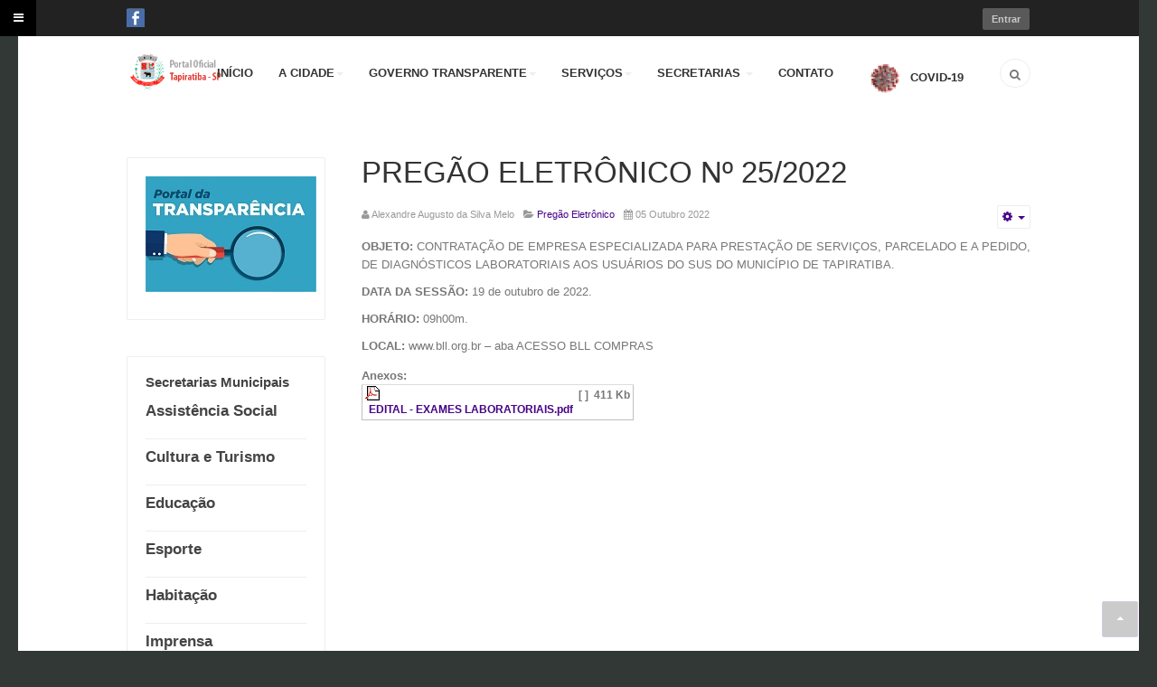

--- FILE ---
content_type: text/html; charset=utf-8
request_url: https://tapiratiba.sp.gov.br/site_antigo/pregao-eletronico/5917-pregao-eletronico-n-25-2022
body_size: 50753
content:

<!DOCTYPE html>
<html xmlns="http://www.w3.org/1999/xhtml" xml:lang="pt-br" lang="pt-br" dir="ltr" class="com_content view-article itemid-546 j25 mm-hover">

<head>
	  <base href="https://tapiratiba.sp.gov.br/site_antigo/pregao-eletronico/5917-pregao-eletronico-n-25-2022" />
  <meta http-equiv="content-type" content="text/html; charset=utf-8" />
  <meta name="keywords" content="licitações, site, prefeitura, portal" />
  <meta name="author" content="Alexandre Augusto da Silva Melo" />
  <meta name="description" content="Portal Oficial Tapiratiba - SP" />
  <meta name="generator" content="Joomla! - Open Source Content Management" />
  <title>PREGÃO ELETRÔNICO Nº 25/2022</title>
  <link href="/site_antigo/templates/ja_biz/favicon.ico" rel="shortcut icon" type="image/vnd.microsoft.icon" />
  <link href="https://tapiratiba.sp.gov.br/site_antigo/component/search/?Itemid=546&amp;catid=101&amp;id=5917&amp;format=opensearch" rel="search" title="Buscar Portal Oficial Tapiratiba - SP" type="application/opensearchdescription+xml" />
  <link rel="stylesheet" href="/site_antigo/t3-assets/css/css-3518b.css?t=358" type="text/css" />
  <link rel="stylesheet" href="/site_antigo/t3-assets/css/css-8fee7.css?t=358" type="text/css" />
  <link rel="stylesheet" href="/site_antigo/t3-assets/css/css-844b8.css?t=359" type="text/css" />
  <link rel="stylesheet" href="/site_antigo/t3-assets/css/css-95331.css?t=359" type="text/css" />
  <script src="/site_antigo/media/system/js/mootools-core.js" type="text/javascript"></script>
  <script src="/site_antigo/media/system/js/core.js" type="text/javascript"></script>
  <script src="/site_antigo/media/system/js/caption.js" type="text/javascript"></script>
  <script src="/site_antigo/media/system/js/mootools-more.js" type="text/javascript"></script>
  <script src="/site_antigo/plugins/content/attachments/attachments_refresh.js" type="text/javascript"></script>
  <script src="/site_antigo/plugins/system/t3/base-bs3/js/jquery-1.8.3.min.js" type="text/javascript"></script>
  <script src="/site_antigo/plugins/system/t3/base-bs3/js/jquery.noconflict.js" type="text/javascript"></script>
  <script src="/site_antigo/plugins/system/t3/base-bs3/bootstrap/js/bootstrap.js" type="text/javascript"></script>
  <script src="/site_antigo/plugins/system/t3/base-bs3/js/jquery.tap.min.js" type="text/javascript"></script>
  <script src="/site_antigo/plugins/system/t3/base-bs3/js/off-canvas.js" type="text/javascript"></script>
  <script src="/site_antigo/plugins/system/t3/base-bs3/js/script.js" type="text/javascript"></script>
  <script src="/site_antigo/plugins/system/t3/base-bs3/js/menu.js" type="text/javascript"></script>
  <script src="/site_antigo/templates/ja_biz/js/jquery.easing.1.3.min.js" type="text/javascript"></script>
  <script src="/site_antigo/templates/ja_biz/js/script.js" type="text/javascript"></script>
  <script src="/site_antigo/media/com_acymailing/js/acymailing_module.js?v=460" type="text/javascript"></script>
  <script src="/site_antigo/modules/mod_jalogin/assets/script.js" type="text/javascript"></script>
  <script src="https://www.google.com/recaptcha/api/js/recaptcha_ajax.js" type="text/javascript"></script>
  <script type="text/javascript">
window.addEvent('load', function() {
				new JCaption('img.caption');
			});jQuery(document).ready(function(){
	jQuery('.hasTooltip').tooltip({"html": true,"container": "body"});
});	var acymailing = Array();
				acymailing['NAMECAPTION'] = 'Digite o seu Nome';
				acymailing['NAME_MISSING'] = 'Informe seu nome.';
				acymailing['EMAILCAPTION'] = 'Digite o seu E-mail';
				acymailing['VALID_EMAIL'] = 'Informe um endereço de email válido.';
				acymailing['ACCEPT_TERMS'] = 'Verifique os Termos e Condições de Uso';
				acymailing['CAPTCHA_MISSING'] = 'Digite a chave de segurança que aparece na imagem';
				acymailing['NO_LIST_SELECTED'] = 'Escolha as listas nas quais você deseja se cadastrar.';
		window.addEvent('domready', function() {
			$$('.hasTip').each(function(el) {
				var title = el.get('title');
				if (title) {
					var parts = title.split('::', 2);
					el.store('tip:title', parts[0]);
					el.store('tip:text', parts[1]);
				}
			});
			var JTooltips = new Tips($$('.hasTip'), { maxTitleChars: 50, fixed: false});
		});window.addEvent('domready', function() {
			Recaptcha.create("6LdVye4SAAAAAJffUvoARZAMmoHRnfltYP9w_gAB", "dynamic_recaptcha_1", {theme: "clean",lang : 'pt',tabindex: 0});});
  </script>

	
<!-- META FOR IOS & HANDHELD -->
	<meta name="viewport" content="width=device-width, initial-scale=1.0, maximum-scale=1.0, user-scalable=no"/>
	<style type="text/stylesheet">
		@-webkit-viewport   { width: device-width; }
		@-moz-viewport      { width: device-width; }
		@-ms-viewport       { width: device-width; }
		@-o-viewport        { width: device-width; }
		@viewport           { width: device-width; }
	</style>
	<script type="text/javascript">
		//<![CDATA[
		if (navigator.userAgent.match(/IEMobile\/10\.0/)) {
			var msViewportStyle = document.createElement("style");
			msViewportStyle.appendChild(
				document.createTextNode("@-ms-viewport{width:auto!important}")
			);
			document.getElementsByTagName("head")[0].appendChild(msViewportStyle);
		}
		//]]>
	</script>
<meta name="HandheldFriendly" content="true"/>
<meta name="apple-mobile-web-app-capable" content="YES"/>
<!-- //META FOR IOS & HANDHELD -->




<!-- Le HTML5 shim and media query for IE8 support -->
<!--[if lt IE 9]>
<script src="//html5shim.googlecode.com/svn/trunk/html5.js"></script>
<script type="text/javascript" src="/site_antigo/plugins/system/t3/base-bs3/js/respond.min.js"></script>
<![endif]-->

<!-- You can add Google Analytics here or use T3 Injection feature -->
	</head>

<body>

<div class="t3-wrapper home"> <!-- Need this wrapper for off-canvas menu. Remove if you don't use of-canvas -->

	
<!-- HEADER -->
<div id="top-header" class=" t3-top-header">
	<!-- OFF-CANVAS -->
							
<button class="btn btn-primary off-canvas-toggle " type="button" data-pos="left" data-nav="#t3-off-canvas" data-effect="off-canvas-effect-4">
  <i class="fa fa-bars"></i>
</button>

<!-- OFF-CANVAS SIDEBAR -->
<div id="t3-off-canvas" class="t3-off-canvas ">

  <div class="t3-off-canvas-header">
    <h2 class="t3-off-canvas-header-title">Sidebar</h2>
    <button type="button" class="close" data-dismiss="modal" aria-hidden="true">&times;</button>
  </div>

  <div class="t3-off-canvas-body">
    <div class="t3-module module " id="Mod121"><div class="module-inner"><div class="module-ct"><ul class="nav  nav-pills nav-stacked ">
<li class="item-435"><a href="/site_antigo/inicio" >INÍCIO</a></li><li class="item-668 deeper dropdown parent">	<a class="dropdown-toggle" href="#"  data-toggle="dropdown">A CIDADE<b class="caret"></b></a><ul class="dropdown-menu"><li class="item-669"><a href="/site_antigo/a-cidade/historia" >História</a></li><li class="item-670"><a href="/site_antigo/a-cidade/dados-do-municipio" >Dados do Município</a></li><li class="item-719"><a href="/site_antigo/a-cidade/historias-de-ruas-e-pracas" >Ruas e Praças</a></li><li class="item-671"><a href="/site_antigo/a-cidade/simbolos-municipais" >Símbolos Municipais</a></li><li class="item-713"><a href="/site_antigo/a-cidade/empresas-do-municipio" >Empresas no Município</a></li></ul></li><li class="item-486 deeper dropdown parent">	<a class="dropdown-toggle" href="#"  data-toggle="dropdown">GOVERNO TRANSPARENTE<b class="caret"></b></a><ul class="dropdown-menu"><li class="item-584 divider dropdown-submenu parent"><span class="separator">Transparência Pública</span>
<ul class="dropdown-menu"><li class="item-736"><a href="/site_antigo/governo-transparente/transparencia-publica/prestacao-de-contas-covid-19" >PRESTAÇÃO DE CONTAS COVID-19</a></li><li class="item-487"><a href="/site_antigo/governo-transparente/transparencia-publica/e-sic-acesso-a-informacao" >e-SIC - Acesso à Informação</a></li><li class="item-488"><a href="/site_antigo/governo-transparente/transparencia-publica/contas-publicas" >Contas Públicas</a></li><li class="item-489">	<a href="https://tapiratiba.sp.gov.br/PortalTransparencia.html" target="_blank" >Portal da Transparência</a></li><li class="item-722">	<a href="http://tapiratibaprev.sp.gov.br/" title="http://tapiratibaprev.sp.gov.br/" >Instituto de Previdência de Tapiratiba</a></li><li class="item-694"><a href="/site_antigo/governo-transparente/transparencia-publica/contratos" >Contratos</a></li><li class="item-746"><a href="/site_antigo/governo-transparente/transparencia-publica/contratos-3" >Prorrogação de Contratos </a></li><li class="item-748"><a href="/site_antigo/governo-transparente/transparencia-publica/contratos-4" >Termo Aditivo de Contratos</a></li><li class="item-697">	<a href="http://bolsa-familia.com/pessoas/sao-paulo/tapiratiba" target="_blank" >Bolsa Família Tapiratiba</a></li><li class="item-702"><a href="/site_antigo/governo-transparente/transparencia-publica/balancetes-de-receitas" >Balancetes de Receitas</a></li><li class="item-707"><a href="/site_antigo/governo-transparente/transparencia-publica/balancete-de-despesas" >Balancetes de Despesas</a></li><li class="item-708"><a href="/site_antigo/governo-transparente/transparencia-publica/ppa" >PPA e LDO</a></li><li class="item-714"><a href="/site_antigo/governo-transparente/transparencia-publica/loa" >LOA</a></li><li class="item-709"><a href="/site_antigo/governo-transparente/transparencia-publica/audiencias-publicas" >Audiências Públicas</a></li><li class="item-710"><a href="/site_antigo/governo-transparente/transparencia-publica/subsidios-e-remuneracao-de-cargos" >Subsídios e Remuneração de Cargos</a></li><li class="item-711"><a href="/site_antigo/governo-transparente/transparencia-publica/balanco-anual" >Balanço Anual</a></li><li class="item-712"><a href="/site_antigo/governo-transparente/transparencia-publica/parecer-de-contas-anuais" >Parecer de Contas Anuais</a></li><li class="item-720"><a href="/site_antigo/governo-transparente/transparencia-publica/prestacao-de-contas-anuais" >Prestação de Contas Anuais</a></li><li class="item-728">	<a href="https://www.tapiratiba.sp.gov.br/governo-transparente/transparencia-publica/contas-publicas/111-transparencia-publica/governo-transparente/148-execucoes" >RREO e RGF</a></li><li class="item-732"><a href="/site_antigo/governo-transparente/transparencia-publica/frequencia-dos-profissionais-do-sus" >Frequência dos Profissionais do SUS</a></li><li class="item-745"><a href="/site_antigo/governo-transparente/transparencia-publica/vigilancia-sanitaria-publicacoes-visa" >Vigilância Sanitária - Publicações VISA </a></li><li class="item-749"><a href="/site_antigo/governo-transparente/transparencia-publica/gcm-notificacoes" >GCM - Notificações</a></li></ul></li><li class="item-585 divider dropdown-submenu parent"><span class="separator">Editais &amp; Licitações</span>
<ul class="dropdown-menu"><li class="item-495"><a href="/site_antigo/governo-transparente/editais-licitacoes/pregao-eletronico" >Pregão Eletrônico</a></li><li class="item-494"><a href="/site_antigo/governo-transparente/editais-licitacoes/concorrencia-publica" >Concorrência Pública</a></li><li class="item-493"><a href="/site_antigo/governo-transparente/editais-licitacoes/tomada-de-precos" >Tomada de Preços</a></li><li class="item-492"><a href="/site_antigo/governo-transparente/editais-licitacoes/leilao" >Leilão</a></li><li class="item-587"><a href="/site_antigo/governo-transparente/editais-licitacoes/pregao-presencial" >Licitações</a></li><li class="item-662"><a href="/site_antigo/governo-transparente/editais-licitacoes/concursos-publicos" >Concursos Públicos</a></li><li class="item-693"><a href="/site_antigo/governo-transparente/editais-licitacoes/processo-unificado-do-conselho-tutelar" >Processo Unificado do Conselho Tutelar</a></li><li class="item-698"><a href="/site_antigo/governo-transparente/editais-licitacoes/resultados" >Resultados</a></li><li class="item-718"><a href="/site_antigo/governo-transparente/editais-licitacoes/chamada-publica" >Chamada Pública</a></li><li class="item-733"><a href="/site_antigo/governo-transparente/editais-licitacoes/processo-seletivo-para-contratacao-de-estagiarios" >Processo Seletivo para Contratação de Estagiários</a></li><li class="item-734"><a href="/site_antigo/governo-transparente/editais-licitacoes/processo-seletivo" >PROCESSO SELETIVO</a></li><li class="item-735"><a href="/site_antigo/governo-transparente/editais-licitacoes/ata" >ATA</a></li><li class="item-755"><a href="/site_antigo/governo-transparente/editais-licitacoes/carta-convite" >Carta Convite</a></li><li class="item-758"><a href="/site_antigo/governo-transparente/editais-licitacoes/inexigibilidade-de-chamamentos-publicos" >Inexigibilidade de Chamamentos Públicos</a></li></ul></li><li class="item-683 divider dropdown-submenu parent"><span class="separator">Legislação</span>
<ul class="dropdown-menu"><li class="item-684"><a href="/site_antigo/governo-transparente/legislacao/leis" >Leis</a></li><li class="item-685"><a href="/site_antigo/governo-transparente/legislacao/portarias" >Portarias</a></li><li class="item-687"><a href="/site_antigo/governo-transparente/legislacao/decretos" >Decretos</a></li><li class="item-701"><a href="/site_antigo/governo-transparente/legislacao/estrutura-organizacional" >Estrutura Organizacional</a></li><li class="item-721"><a href="/site_antigo/governo-transparente/legislacao/lei-organica" >Lei Orgânica Municipal</a></li><li class="item-725"><a href="/site_antigo/governo-transparente/legislacao/codigo-tributario" >Código Tributário</a></li><li class="item-731"><a href="/site_antigo/governo-transparente/legislacao/termo-de-posse" >Termo de Posse</a></li></ul></li></ul></li><li class="item-558 deeper dropdown parent">	<a class="dropdown-toggle" href="#"  data-toggle="dropdown">SERVIÇOS<b class="caret"></b></a><ul class="dropdown-menu"><li class="item-739"><a href="/site_antigo/online/ouvidoria" >OUVIDORIA</a></li><li class="item-730">	<a href="https://tapiratiba.eddydata.com/servicos-online-war/principal" >SERVIÇOS ONLINE</a></li><li class="item-543">	<a href="https://www.sicmunicipal.com.br/#orgao=Prefeitura%2520Municipal%2520de%2520Tapiratiba%2520(SP)" target="_blank" >Acesso a Informação Pública</a></li><li class="item-729"><a href="/site_antigo/online/horario-de-atendimento-de-medicos-e-dentistas" >Horário de Atendimento de Médicos e Dentistas</a></li><li class="item-544">	<a href="http://tapiratiba.eddydata.com/enota/" target="_blank" >Nota Fiscal Eletrônica de Serviços</a></li></ul></li><li class="item-673 deeper dropdown parent"><a class="dropdown-toggle" href="/site_antigo/secretarias"  data-toggle="dropdown">SECRETARIAS<b class="caret"></b></a><ul class="dropdown-menu"><li class="item-675"><a href="/site_antigo/secretarias/assistencia-social" >Assistência Social</a></li><li class="item-676"><a href="/site_antigo/secretarias/cultura" >Cultura e Turismo</a></li><li class="item-677"><a href="/site_antigo/secretarias/educacao" >Educação</a></li><li class="item-678"><a href="/site_antigo/secretarias/esportes" >Esporte</a></li><li class="item-682"><a href="/site_antigo/secretarias/habitacao" >Habitação</a></li><li class="item-723"><a href="/site_antigo/secretarias/imprensa" >Imprensa</a></li><li class="item-679"><a href="/site_antigo/secretarias/obras-e-manutencao" >Obras e Manutenção</a></li><li class="item-680"><a href="/site_antigo/secretarias/planejamento-controle" >Planejamento &amp; Controle</a></li><li class="item-681"><a href="/site_antigo/secretarias/saude" >Saúde</a></li><li class="item-705"><a href="/site_antigo/secretarias/seguranca-publica" >Segurança Pública</a></li></ul></li><li class="item-672"><a href="/site_antigo/contato" >CONTATO</a></li><li class="item-737">	<a href="https://www.tapiratiba.sp.gov.br/governo-transparente/transparencia-publica/prestacao-de-contas-covid-19" ><img src="/site_antigo/images/teste covid.png" alt="COVID-19" /><span class="image-title">COVID-19</span></a></li></ul>
</div></div></div>
  </div>

</div>
<!-- //OFF-CANVAS SIDEBAR -->
				<!-- //OFF-CANVAS -->
  <div class="container">
	<div class="main-container">
		
		<div class="row">
		
			
			
			<div class="col-xs-6 col-sm-6 pull-left clearfix">
				
							
									<!-- HEAD SOCIAL -->
					<div class="head-social ">
						

<div class="custom"  >
	<p><a href="https://www.facebook.com/Prefeitura-Municipal-de-Tapiratiba-SP-317736932513576/" target="_blank"> <img src="/site_antigo/images/01-facebook.png" border="0" alt="" width="20px" /> </a></p></div>

					</div>
					<!-- //HEAD SOCIAL -->
								
			</div>
			
			<div class="col-xs-6 col-sm-6 pull-right">
									<!-- HEAD LOGIN -->
					<div class="head-login ">
						<ul class="ja-login">
	<li>
		<a class="login-switch" href="/site_antigo/component/users/?view=login" onclick="showBox('ja-user-login','mod_login_username',this, window.event || event);return false;" title="Entrar"><span>Entrar</span></a>

	<!--LOFIN FORM content-->
	<div id="ja-user-login">
		  <form action="/site_antigo/pregao-eletronico" method="post" name="form-login" id="login-form" >
			<div class="pretext">
							</div>
			<fieldset class="userdata">
				<p id="form-login-username">
					<label for="modlgn-username">Usuário</label>
					<input id="modlgn-username" type="text" name="username" class="inputbox"  size="18" />
				</p>
				<p id="form-login-password">
					<label for="modlgn-passwd">Senha</label>
					<input id="modlgn-passwd" type="password" name="password" class="inputbox" size="18"  />
				</p>
												<p id="form-login-remember">
					<label for="modlgn-remember">Lembrar</label>
					<input id="modlgn-remember" type="checkbox" name="remember" class="inputbox" value="yes"/>
				</p>
								<input type="submit" name="Submit" class="button btn" value="Login" />
				<input type="hidden" name="option" value="com_users" />
				<input type="hidden" name="task" value="user.login" />
				<input type="hidden" name="return" value="L3NpdGVfYW50aWdvL3ByZWdhby1lbGV0cm9uaWNvLzU5MTctcHJlZ2FvLWVsZXRyb25pY28tbi0yNS0yMDIy" />
				<input type="hidden" name="31e465db65c85bf6ea62164af51e5a69" value="1" />			</fieldset>
			<ul>
				<li>
					<a href="/site_antigo/component/users/?view=reset">
					Lembrar a Senha?</a>
				</li>
				<li>
					<a href="/site_antigo/component/users/?view=remind">
					Lembrar o Usuário ?</a>
				</li>
							</ul>
	        	    </form>
    </div>

	</li>
			<!--LOFIN FORM content-->
</ul>
					</div>
					<!-- //HEAD LOGIN -->
							</div>
		</div>
	</div>
  </div>
</div>
	
<!-- MAIN NAVIGATION -->
<header id="t3-mainnav" class="t3-mainnav navbar navbar-default">

	<div class="container">
		<div class="main-container">

		<!-- NAVBAR HEADER -->
		<div class="navbar-header">

			<!-- LOGO -->
			<div class="logo logo-image">
				<a href="/site_antigo" title="Portal Oficial Tapiratiba - SP">
													<img class="logo-img " src="/site_antigo/templates/ja_biz/images/logo.png" alt="Portal Oficial Tapiratiba - SP" />
																		<span>Portal Oficial Tapiratiba - SP</span>
					</a>
				<small class="site-slogan hidden-xs"></small>
			</div>
			<!-- //LOGO -->

			
	    

		</div>
		<!-- //NAVBAR HEADER -->
		
			    <!-- HEAD SEARCH -->
	    <div class="head-search ">     
	      <form class="form-search" action="/site_antigo/pregao-eletronico" method="post">
	<div class="search">
		<label for="mod-search-searchword">Buscar...</label><i class="fa fa-search"></i><input name="searchword" id="mod-search-searchword" maxlength="20"  class="form-control " type="text" size="20" />	<input type="hidden" name="task" value="search" />
	<input type="hidden" name="option" value="com_search" />
	<input type="hidden" name="Itemid" value="546" />
	</div>
</form>

	    </div>
	    <!-- //HEAD SEARCH -->
	    
		<!-- NAVBAR MAIN -->
		
		<nav class="t3-navbar navbar-collapse collapse ">
			<div  class="t3-megamenu animate zoom"  data-duration="400" data-responsive="true">
<ul class="nav navbar-nav level0">
<li  data-id="435" data-level="1">
<a class="" href="/site_antigo/inicio"   data-target="#">INÍCIO </a>

</li>
<li class="dropdown mega" data-id="668" data-level="1">
<a class=" dropdown-toggle" href="#"   data-target="#" data-toggle="dropdown">A CIDADE<b class="caret"></b></a>

<div class="nav-child dropdown-menu mega-dropdown-menu"  ><div class="mega-dropdown-inner">
<div class="row">
<div class="col-xs-12 mega-col-nav" data-width="12"><div class="mega-inner">
<ul class="mega-nav level1">
<li  data-id="669" data-level="2">
<a class="" href="/site_antigo/a-cidade/historia"   data-target="#">História </a>

</li>
<li  data-id="670" data-level="2">
<a class="" href="/site_antigo/a-cidade/dados-do-municipio"   data-target="#">Dados do Município </a>

</li>
<li  data-id="719" data-level="2">
<a class="" href="/site_antigo/a-cidade/historias-de-ruas-e-pracas"   data-target="#">Ruas e Praças </a>

</li>
<li  data-id="671" data-level="2">
<a class="" href="/site_antigo/a-cidade/simbolos-municipais"   data-target="#">Símbolos Municipais </a>

</li>
<li  data-id="713" data-level="2">
<a class="" href="/site_antigo/a-cidade/empresas-do-municipio"   data-target="#">Empresas no Município </a>

</li>
</ul>
</div></div>
</div>
</div></div>
</li>
<li class="dropdown mega mega-align-justify" data-id="486" data-level="1" data-alignsub="justify">
<a class=" dropdown-toggle" href="#"   data-target="#" data-toggle="dropdown">GOVERNO TRANSPARENTE<b class="caret"></b></a>

<div class="nav-child dropdown-menu mega-dropdown-menu full-menu col-xs-12"   data-class="full-menu"><div class="mega-dropdown-inner">
<div class="row">
<div class="col-xs-3 mega-col-module left-menu" data-width="3" data-position="119" data-class="left-menu"><div class="mega-inner">
</div></div>
<div class="col-xs-3 mega-col-nav" data-width="3"><div class="mega-inner">
<ul class="mega-nav level1">
<li class="mega mega-group" data-id="584" data-level="2" data-group="1">
<span class=" dropdown-header mega-group-title separator"   data-target="#"> Transparência Pública</span>

<div class="nav-child mega-group-ct"  ><div class="mega-dropdown-inner">
<div class="row">
<div class="col-xs-12 mega-col-nav" data-width="12"><div class="mega-inner">
<ul class="mega-nav level2">
<li  data-id="736" data-level="3">
<a class="" href="/site_antigo/governo-transparente/transparencia-publica/prestacao-de-contas-covid-19"   data-target="#">PRESTAÇÃO DE CONTAS COVID-19 </a>

</li>
<li  data-id="487" data-level="3" data-xicon="fa fa-user">
<a class="" href="/site_antigo/governo-transparente/transparencia-publica/e-sic-acesso-a-informacao"   data-target="#"><i class="fa fa-user"></i>e-SIC - Acesso à Informação </a>

</li>
<li  data-id="488" data-level="3" data-xicon="fa fa-user-md">
<a class="" href="/site_antigo/governo-transparente/transparencia-publica/contas-publicas"   data-target="#"><i class="fa fa-user-md"></i>Contas Públicas </a>

</li>
<li  data-id="489" data-level="3" data-xicon="fa fa-file-text">
<a class="" href="https://tapiratiba.sp.gov.br/PortalTransparencia.html" target="_blank"   data-target="#"><i class="fa fa-file-text"></i>Portal da Transparência</a>

</li>
<li  data-id="722" data-level="3">
<a class="" href="http://tapiratibaprev.sp.gov.br/"  title="http://tapiratibaprev.sp.gov.br/"   data-target="#">Instituto de Previdência de Tapiratiba</a>

</li>
<li  data-id="694" data-level="3">
<a class="" href="/site_antigo/governo-transparente/transparencia-publica/contratos"   data-target="#">Contratos </a>

</li>
<li  data-id="746" data-level="3">
<a class="" href="/site_antigo/governo-transparente/transparencia-publica/contratos-3"   data-target="#">Prorrogação de Contratos  </a>

</li>
<li  data-id="748" data-level="3">
<a class="" href="/site_antigo/governo-transparente/transparencia-publica/contratos-4"   data-target="#">Termo Aditivo de Contratos </a>

</li>
<li  data-id="697" data-level="3">
<a class="" href="http://bolsa-familia.com/pessoas/sao-paulo/tapiratiba" target="_blank"   data-target="#">Bolsa Família Tapiratiba</a>

</li>
<li  data-id="702" data-level="3">
<a class="" href="/site_antigo/governo-transparente/transparencia-publica/balancetes-de-receitas"   data-target="#">Balancetes de Receitas </a>

</li>
<li  data-id="707" data-level="3">
<a class="" href="/site_antigo/governo-transparente/transparencia-publica/balancete-de-despesas"   data-target="#">Balancetes de Despesas </a>

</li>
<li  data-id="708" data-level="3">
<a class="" href="/site_antigo/governo-transparente/transparencia-publica/ppa"   data-target="#">PPA e LDO </a>

</li>
<li  data-id="714" data-level="3">
<a class="" href="/site_antigo/governo-transparente/transparencia-publica/loa"   data-target="#">LOA </a>

</li>
<li  data-id="709" data-level="3">
<a class="" href="/site_antigo/governo-transparente/transparencia-publica/audiencias-publicas"   data-target="#">Audiências Públicas </a>

</li>
<li  data-id="710" data-level="3">
<a class="" href="/site_antigo/governo-transparente/transparencia-publica/subsidios-e-remuneracao-de-cargos"   data-target="#">Subsídios e Remuneração de Cargos </a>

</li>
<li  data-id="711" data-level="3">
<a class="" href="/site_antigo/governo-transparente/transparencia-publica/balanco-anual"   data-target="#">Balanço Anual </a>

</li>
<li  data-id="712" data-level="3">
<a class="" href="/site_antigo/governo-transparente/transparencia-publica/parecer-de-contas-anuais"   data-target="#">Parecer de Contas Anuais </a>

</li>
<li  data-id="720" data-level="3">
<a class="" href="/site_antigo/governo-transparente/transparencia-publica/prestacao-de-contas-anuais"   data-target="#">Prestação de Contas Anuais </a>

</li>
<li  data-id="728" data-level="3">
<a class="" href="https://www.tapiratiba.sp.gov.br/governo-transparente/transparencia-publica/contas-publicas/111-transparencia-publica/governo-transparente/148-execucoes"   data-target="#">RREO e RGF</a>

</li>
<li  data-id="732" data-level="3">
<a class="" href="/site_antigo/governo-transparente/transparencia-publica/frequencia-dos-profissionais-do-sus"   data-target="#">Frequência dos Profissionais do SUS </a>

</li>
<li  data-id="745" data-level="3">
<a class="" href="/site_antigo/governo-transparente/transparencia-publica/vigilancia-sanitaria-publicacoes-visa"   data-target="#">Vigilância Sanitária - Publicações VISA  </a>

</li>
<li  data-id="749" data-level="3">
<a class="" href="/site_antigo/governo-transparente/transparencia-publica/gcm-notificacoes"   data-target="#">GCM - Notificações </a>

</li>
</ul>
</div></div>
</div>
</div></div>
</li>
</ul>
</div></div>
<div class="col-xs-3 mega-col-nav" data-width="3"><div class="mega-inner">
<ul class="mega-nav level1">
<li class="mega mega-group" data-id="585" data-level="2" data-group="1">
<span class=" dropdown-header mega-group-title separator"   data-target="#"> Editais &amp; Licitações</span>

<div class="nav-child mega-group-ct"  ><div class="mega-dropdown-inner">
<div class="row">
<div class="col-xs-12 mega-col-nav" data-width="12"><div class="mega-inner">
<ul class="mega-nav level2">
<li  data-id="495" data-level="3" data-xicon="fa fa-users">
<a class="" href="/site_antigo/governo-transparente/editais-licitacoes/pregao-eletronico"   data-target="#"><i class="fa fa-users"></i>Pregão Eletrônico </a>

</li>
<li  data-id="494" data-level="3" data-xicon="fa fa-search">
<a class="" href="/site_antigo/governo-transparente/editais-licitacoes/concorrencia-publica"   data-target="#"><i class="fa fa-search"></i>Concorrência Pública </a>

</li>
<li  data-id="493" data-level="3" data-xicon="fa fa-medkit">
<a class="" href="/site_antigo/governo-transparente/editais-licitacoes/tomada-de-precos"   data-target="#"><i class="fa fa-medkit"></i>Tomada de Preços </a>

</li>
<li  data-id="492" data-level="3" data-xicon="fa fa-pause">
<a class="" href="/site_antigo/governo-transparente/editais-licitacoes/leilao"   data-target="#"><i class="fa fa-pause"></i>Leilão </a>

</li>
<li  data-id="587" data-level="3" data-xicon="fa fa-tags">
<a class="" href="/site_antigo/governo-transparente/editais-licitacoes/pregao-presencial"   data-target="#"><i class="fa fa-tags"></i>Licitações </a>

</li>
<li  data-id="662" data-level="3" data-xicon="fa fa-search">
<a class="" href="/site_antigo/governo-transparente/editais-licitacoes/concursos-publicos"   data-target="#"><i class="fa fa-search"></i>Concursos Públicos </a>

</li>
<li  data-id="693" data-level="3">
<a class="" href="/site_antigo/governo-transparente/editais-licitacoes/processo-unificado-do-conselho-tutelar"   data-target="#">Processo Unificado do Conselho Tutelar </a>

</li>
<li  data-id="698" data-level="3">
<a class="" href="/site_antigo/governo-transparente/editais-licitacoes/resultados"   data-target="#">Resultados </a>

</li>
<li  data-id="718" data-level="3">
<a class="" href="/site_antigo/governo-transparente/editais-licitacoes/chamada-publica"   data-target="#">Chamada Pública </a>

</li>
<li  data-id="733" data-level="3">
<a class="" href="/site_antigo/governo-transparente/editais-licitacoes/processo-seletivo-para-contratacao-de-estagiarios"   data-target="#">Processo Seletivo para Contratação de Estagiários </a>

</li>
<li  data-id="734" data-level="3">
<a class="" href="/site_antigo/governo-transparente/editais-licitacoes/processo-seletivo"   data-target="#">PROCESSO SELETIVO </a>

</li>
<li  data-id="735" data-level="3">
<a class="" href="/site_antigo/governo-transparente/editais-licitacoes/ata"   data-target="#">ATA </a>

</li>
<li  data-id="755" data-level="3">
<a class="" href="/site_antigo/governo-transparente/editais-licitacoes/carta-convite"   data-target="#">Carta Convite </a>

</li>
<li  data-id="758" data-level="3">
<a class="" href="/site_antigo/governo-transparente/editais-licitacoes/inexigibilidade-de-chamamentos-publicos"   data-target="#">Inexigibilidade de Chamamentos Públicos </a>

</li>
</ul>
</div></div>
</div>
</div></div>
</li>
</ul>
</div></div>
<div class="col-xs-3 mega-col-nav" data-width="3"><div class="mega-inner">
<ul class="mega-nav level1">
<li class="mega mega-group" data-id="683" data-level="2" data-group="1">
<span class=" dropdown-header mega-group-title separator"   data-target="#"> Legislação</span>

<div class="nav-child mega-group-ct"  ><div class="mega-dropdown-inner">
<div class="row">
<div class="col-xs-12 mega-col-nav" data-width="12"><div class="mega-inner">
<ul class="mega-nav level2">
<li  data-id="684" data-level="3">
<a class="" href="/site_antigo/governo-transparente/legislacao/leis"   data-target="#">Leis </a>

</li>
<li  data-id="685" data-level="3">
<a class="" href="/site_antigo/governo-transparente/legislacao/portarias"   data-target="#">Portarias </a>

</li>
<li  data-id="687" data-level="3">
<a class="" href="/site_antigo/governo-transparente/legislacao/decretos"   data-target="#">Decretos </a>

</li>
<li  data-id="701" data-level="3">
<a class="" href="/site_antigo/governo-transparente/legislacao/estrutura-organizacional"   data-target="#">Estrutura Organizacional </a>

</li>
<li  data-id="721" data-level="3">
<a class="" href="/site_antigo/governo-transparente/legislacao/lei-organica"   data-target="#">Lei Orgânica Municipal </a>

</li>
<li  data-id="725" data-level="3">
<a class="" href="/site_antigo/governo-transparente/legislacao/codigo-tributario"   data-target="#">Código Tributário </a>

</li>
<li  data-id="731" data-level="3">
<a class="" href="/site_antigo/governo-transparente/legislacao/termo-de-posse"   data-target="#">Termo de Posse </a>

</li>
</ul>
</div></div>
</div>
</div></div>
</li>
</ul>
</div></div>
</div>
</div></div>
</li>
<li class="dropdown mega" data-id="558" data-level="1">
<a class=" dropdown-toggle" href="#"   data-target="#" data-toggle="dropdown">SERVIÇOS<b class="caret"></b></a>

<div class="nav-child dropdown-menu mega-dropdown-menu"  ><div class="mega-dropdown-inner">
<div class="row">
<div class="col-xs-12 mega-col-nav" data-width="12"><div class="mega-inner">
<ul class="mega-nav level1">
<li  data-id="739" data-level="2">
<a class="" href="/site_antigo/online/ouvidoria"   data-target="#">OUVIDORIA </a>

</li>
<li  data-id="730" data-level="2">
<a class="" href="https://tapiratiba.eddydata.com/servicos-online-war/principal"   data-target="#">SERVIÇOS ONLINE</a>

</li>
<li  data-id="543" data-level="2">
<a class="" href="https://www.sicmunicipal.com.br/#orgao=Prefeitura%2520Municipal%2520de%2520Tapiratiba%2520(SP)" target="_blank"   data-target="#">Acesso a Informação Pública</a>

</li>
<li  data-id="729" data-level="2">
<a class="" href="/site_antigo/online/horario-de-atendimento-de-medicos-e-dentistas"   data-target="#">Horário de Atendimento de Médicos e Dentistas </a>

</li>
<li  data-id="544" data-level="2">
<a class="" href="http://tapiratiba.eddydata.com/enota/" target="_blank"   data-target="#">Nota Fiscal Eletrônica de Serviços</a>

</li>
</ul>
</div></div>
</div>
</div></div>
</li>
<li class="dropdown mega" data-id="673" data-level="1">
<a class=" dropdown-toggle" href="/site_antigo/secretarias"   data-target="#" data-toggle="dropdown">SECRETARIAS <b class="caret"></b></a>

<div class="nav-child dropdown-menu mega-dropdown-menu"  ><div class="mega-dropdown-inner">
<div class="row">
<div class="col-xs-12 mega-col-nav" data-width="12"><div class="mega-inner">
<ul class="mega-nav level1">
<li  data-id="675" data-level="2">
<a class="" href="/site_antigo/secretarias/assistencia-social"   data-target="#">Assistência Social </a>

</li>
<li  data-id="676" data-level="2">
<a class="" href="/site_antigo/secretarias/cultura"   data-target="#">Cultura e Turismo </a>

</li>
<li  data-id="677" data-level="2">
<a class="" href="/site_antigo/secretarias/educacao"   data-target="#">Educação </a>

</li>
<li  data-id="678" data-level="2">
<a class="" href="/site_antigo/secretarias/esportes"   data-target="#">Esporte </a>

</li>
<li  data-id="682" data-level="2">
<a class="" href="/site_antigo/secretarias/habitacao"   data-target="#">Habitação </a>

</li>
<li  data-id="723" data-level="2">
<a class="" href="/site_antigo/secretarias/imprensa"   data-target="#">Imprensa </a>

</li>
<li  data-id="679" data-level="2">
<a class="" href="/site_antigo/secretarias/obras-e-manutencao"   data-target="#">Obras e Manutenção </a>

</li>
<li  data-id="680" data-level="2">
<a class="" href="/site_antigo/secretarias/planejamento-controle"   data-target="#">Planejamento &amp; Controle </a>

</li>
<li  data-id="681" data-level="2">
<a class="" href="/site_antigo/secretarias/saude"   data-target="#">Saúde </a>

</li>
<li  data-id="705" data-level="2">
<a class="" href="/site_antigo/secretarias/seguranca-publica"   data-target="#">Segurança Pública </a>

</li>
</ul>
</div></div>
</div>
</div></div>
</li>
<li  data-id="672" data-level="1">
<a class="" href="/site_antigo/contato"   data-target="#">CONTATO </a>

</li>
<li  data-id="737" data-level="1">
<a class="" href="https://www.tapiratiba.sp.gov.br/governo-transparente/transparencia-publica/prestacao-de-contas-covid-19"   data-target="#"><img src="/site_antigo/images/teste covid.png" alt="COVID-19" /><span class="image-title">COVID-19</span> </a>

</li>
</ul>
</div>

		</nav>
		<!-- //NAVBAR MAIN -->
		
		
		</div>

	</div>
</header>
<!-- //MAIN NAVIGATION -->
	
	

	

<div id="t3-mainbody" class="container t3-mainbody" >
	<div class="main-container">
		<div class="row">

			<!-- MAIN CONTENT -->
			<div id="t3-content" class="t3-content col-xs-12 col-sm-8 col-sm-push-4 col-md-9 col-md-push-3">
												
				
<div class="item-page clearfix">


<!-- Article -->
<article itemscope itemtype="http://schema.org/Article">
  <meta itemprop="inLanguage" content="pt-BR" />
	<meta itemprop="url" content="/site_antigo/pregao-eletronico/5917-pregao-eletronico-n-25-2022" />

      
<header class="article-header clearfix">
	<h1 class="article-title" itemprop="name">
					<a href="/site_antigo/pregao-eletronico/5917-pregao-eletronico-n-25-2022" itemprop="url" title="PREGÃO ELETRÔNICO Nº 25/2022">
				PREGÃO ELETRÔNICO Nº 25/2022</a>
			</h1>

			</header>
  
    
  
  <!-- Aside -->
    <aside class="article-aside clearfix">
        	<dl class="article-info  muted">

		
			<dt class="article-info-term">
													Detalhes							</dt>

							
<dd class="createdby hasTooltip" itemprop="author" itemscope itemtype="http://schema.org/Person" title="Escrito por ">
	<i class="fa fa-user"></i>
			<span itemprop="name">Alexandre Augusto da Silva Melo</span>	</dd>
			
			
										<dd class="category-name hasTooltip" title="Categoria: ">
				<i class="fa fa-folder-open"></i>
									<a href="/site_antigo/pregao-eletronico" ><span itemprop="genre">Pregão Eletrônico</span></a>							</dd>			
										<dd class="published hasTooltip" title="Publicado em ">
				<i class="icon-calendar"></i>
				<time datetime="2022-10-05T13:25:02+00:00" itemprop="datePublished">
					05 Outubro 2022				</time>
			</dd>					
					
			
						</dl>
        
        

			<div class="btn-group pull-right">
			<a class="btn dropdown-toggle" data-toggle="dropdown" href="#"> <span class="icon-cog"></span> <span class="caret"></span> </a>
						<ul class="dropdown-menu">
									<li class="print-icon"> <a href="/site_antigo/pregao-eletronico/5917-pregao-eletronico-n-25-2022?tmpl=component&amp;print=1&amp;layout=default&amp;page=" title="Imprimir" onclick="window.open(this.href,'win2','status=no,toolbar=no,scrollbars=yes,titlebar=no,menubar=no,resizable=yes,width=640,height=480,directories=no,location=no'); return false;" rel="nofollow"><span class="fa fa-print"></span>&#160;Imprimir&#160;</a> </li>
													<li class="email-icon"> <a href="/site_antigo/component/mailto/?tmpl=component&amp;template=ja_biz&amp;link=3c2adc4a5dd4d8dce22762fa5c570c4f4bebfea3" title="E-mail" onclick="window.open(this.href,'win2','width=400,height=350,menubar=yes,resizable=yes'); return false;"><span class="fa fa-envelope"></span> E-mail</a> </li>
											</ul>
		</div>
	
      </aside>  
    <!-- //Aside -->

  
        
  
	
	<section class="article-content clearfix" itemprop="articleBody">
		<p><strong>OBJETO: </strong>CONTRATAÇÃO DE EMPRESA ESPECIALIZADA PARA PRESTAÇÃO DE SERVIÇOS, PARCELADO E A PEDIDO, DE DIAGNÓSTICOS LABORATORIAIS AOS USUÁRIOS DO SUS DO MUNICÍPIO DE TAPIRATIBA.</p>
<p><strong>DATA DA SESSÃO: </strong>19 de outubro de 2022.</p>
<p><strong>HORÁRIO:</strong> 09h00m.</p>
<p><strong>LOCAL: </strong>www.bll.org.br – aba ACESSO BLL COMPRAS</p> <div class="attachmentsContainer">

<div class="attachmentsList" id="attachmentsList_com_content_article_5917">
<table>
<caption>Anexos:</caption>
<tbody>
<tr class="odd"><td class="at_filename"><a class="at_icon" href="/site_antigo/attachments/article/5917/EDITAL - EXAMES LABORATORIAIS.pdf" title="Fazer download deste arquivo (EDITAL - EXAMES LABORATORIAIS.pdf)"><img src="/site_antigo/components/com_attachments/media/icons/pdf.gif" alt="Fazer download deste arquivo (EDITAL - EXAMES LABORATORIAIS.pdf)" /></a><a class="at_url" href="/site_antigo/attachments/article/5917/EDITAL - EXAMES LABORATORIAIS.pdf" target="_blank" title="Fazer download deste arquivo (EDITAL - EXAMES LABORATORIAIS.pdf)">EDITAL - EXAMES LABORATORIAIS.pdf</a></td><td class="at_description">[&nbsp;]</td><td class="at_file_size">411 Kb</td></tr>
</tbody></table>
</div>

</div>	</section>
  
  <!-- footer -->
    <!-- //footer -->

  
	
	
	</article>
<!-- //Article -->


</div>
				
							</div>
			<!-- //MAIN CONTENT -->
			
							<!-- SIDEBAR LEFT -->
				<div
					class="t3-sidebar t3-sidebar-left col-xs-12 col-sm-4 col-sm-pull-8 col-md-3 col-md-pull-9 ">
					<div class="t3-module module " id="Mod179"><div class="module-inner"><div class="module-ct">

<div class="custom"  >
	<p><a href="https://tapiratiba.sp.gov.br/PortalTransparencia.html" target="_blank"><img src="/site_antigo/images/11111111111111111.jpg" border="0" alt="" /></a></p></div>
</div></div></div><div class="t3-module module " id="Mod176"><div class="module-inner"><h3 class="module-title "><span>Secretarias Municipais</span></h3><div class="module-ct"><ul class="categories-module">
	<li >   <h4>
		<a href="/site_antigo/secretarias/assistencia-social">
		 Assistência Social</a>
   </h4>

		 </li>
	<li >   <h4>
		<a href="/site_antigo/secretarias/cultura">
		 Cultura e Turismo</a>
   </h4>

		 </li>
	<li >   <h4>
		<a href="/site_antigo/secretarias/educacao">
		 Educação</a>
   </h4>

		 </li>
	<li >   <h4>
		<a href="/site_antigo/secretarias/esportes">
		Esporte</a>
   </h4>

		 </li>
	<li >   <h4>
		<a href="/site_antigo/secretarias/habitacao">
		Habitação</a>
   </h4>

		 </li>
	<li >   <h4>
		<a href="/site_antigo/secretarias/imprensa">
		Imprensa</a>
   </h4>

		 </li>
	<li >   <h4>
		<a href="/site_antigo/secretarias/obras-e-manutencao">
		Obras e Manutenção</a>
   </h4>

		 </li>
	<li >   <h4>
		<a href="/site_antigo/secretarias/planejamento-controle">
		Planejamento & Controle</a>
   </h4>

		 </li>
	<li >   <h4>
		<a href="/site_antigo/secretarias/saude">
		Saúde</a>
   </h4>

		 </li>
	<li >   <h4>
		<a href="/site_antigo/secretarias/seguranca-publica/221-seguranca-publica">
		Segurança Pública</a>
   </h4>

		 </li>
</ul>
</div></div></div>
				</div>
				<!-- SIDEBAR LEFT -->
			

	
		</div>

	</div>
</div> 	
	
<!-- MASHEAD -->
<div id="t3-mashead" class="container t3-mashead">
	<div class="main-container">
		<div class="row">
						
						
			
							
		</div>
	</div>
</div>
<!-- //MASHEAD -->
	
	<div id="back-to-top" class="back-to-top hidden-xs hidden-sm">
  <i class="fa fa-caret-up"></i>
</div><ul class="nav  nav-pills nav-stacked ">
<li class="item-752 deeper dropdown parent"><a class="dropdown-toggle" href="/site_antigo/inexigibilidade-chamamento-publico"  data-toggle="dropdown">Inexigibilidade de Chamamento Público<b class="caret"></b></a><ul class="dropdown-menu"><li class="item-753"><a href="/site_antigo/" >Carta Convite</a></li></ul></li><li class="item-546 current active"><a href="/site_antigo/pregao-eletronico" >Pregão Eletrônico</a></li><li class="item-547"><a href="/site_antigo/concorrencia-publica" >Concorrência Pública</a></li><li class="item-548"><a href="/site_antigo/tomada-de-precos" >Tomada de Preços</a></li><li class="item-550"><a href="/site_antigo/pregao-presencial" >Pregão Presencial</a></li><li class="item-661"><a href="/site_antigo/concursos-publicos" >Concursos</a></li><li class="item-549"><a href="/site_antigo/leilao" >Leilão</a></li><li class="item-756"><a href="/site_antigo/inexigibilidade" >Inexigibilidade de Chamamento Público</a></li></ul>


<!-- FOOTER -->
<footer id="t3-footer" class="container t3-footer">
	
	<div class="main-container">
		<!-- FOOT NAVIGATION -->
		<div class="row">
			
			<div class="col-lg-3 col-md-3 col-sm-12 col-xs-12">
				<div class="footer-info">
											<div class="t3-module module " id="Mod101"><div class="module-inner"><div class="module-ct">

<div class="custom"  >
	<p><a href="/site_antigo/index.php">Tapiratiba-SP</a></p></div>
</div></div></div>
										
					<div class="copyright ">
						<div class="module"> 
	<small>Copyright &#169; 2026 Portal Oficial Tapiratiba - SP. Todos os direitos reservados.<br /> <br> <a  target="_blank" href="http://www.eddydata.com" title="Eddydata" rel="nofollow">Eddydata</a> Portais Públicos</small>
</div>
					</div>
				</div>
				
			</div>
			
			<div class="col-lg-6 col-md-6 col-sm-12 col-xs-12 footer-links">
										<!-- SPOTLIGHT -->
	<div class="t3-spotlight t3-footnav  row">
					<div class=" col-lg-3 col-md-3 col-sm-3 col-xs-6">
								<div class="t3-module module " id="Mod67"><div class="module-inner"><h3 class="module-title "><span>Transparência</span></h3><div class="module-ct"><ul class="nav  nav-pills nav-stacked -menu">
<li class="item-469">	<a href="https://falabr.cgu.gov.br/Login/Identificacao.aspx?idFormulario=3&amp;tipo=8&amp;ReturnUrl=%2fpublico%2fManifestacao%2fRegistrarManifestacao.aspx%3fidFormulario%3d3%26tipo%3d8%26origem%3didp%26modo%3d" target="_blank" >e-SIC</a></li><li class="item-470"><a href="/site_antigo/contas-publicas" >Contas Públicas</a></li><li class="item-471"><a href="/site_antigo/portal-da-transparencia" >Portal da Transparência</a></li></ul>
</div></div></div>
							</div>
					<div class=" col-lg-3 col-md-3 col-sm-3 col-xs-6">
								<div class="t3-module module " id="Mod89"><div class="module-inner"><h3 class="module-title "><span>Editais</span></h3><div class="module-ct"><ul class="nav  nav-pills nav-stacked ">
<li class="item-752 parent"><a href="/site_antigo/inexigibilidade-chamamento-publico" >Inexigibilidade de Chamamento Público</a></li><li class="item-546 current active"><a href="/site_antigo/pregao-eletronico" >Pregão Eletrônico</a></li><li class="item-547"><a href="/site_antigo/concorrencia-publica" >Concorrência Pública</a></li><li class="item-548"><a href="/site_antigo/tomada-de-precos" >Tomada de Preços</a></li><li class="item-550"><a href="/site_antigo/pregao-presencial" >Pregão Presencial</a></li><li class="item-661"><a href="/site_antigo/concursos-publicos" >Concursos</a></li><li class="item-549"><a href="/site_antigo/leilao" >Leilão</a></li><li class="item-756"><a href="/site_antigo/inexigibilidade" >Inexigibilidade de Chamamento Público</a></li></ul>
</div></div></div>
							</div>
					<div class=" col-lg-3 col-md-3 col-sm-3 col-xs-6">
								<div class="t3-module module " id="Mod90"><div class="module-inner"><h3 class="module-title "><span>Serviços</span></h3><div class="module-ct"><ul class="nav  nav-pills nav-stacked ">
<li class="item-553">	<a href="https://falabr.cgu.gov.br/Login/Identificacao.aspx?idFormulario=3&amp;tipo=8&amp;ReturnUrl=%2fpublico%2fManifestacao%2fRegistrarManifestacao.aspx%3fidFormulario%3d3%26tipo%3d8%26origem%3didp%26modo%3d" target="_blank" >e-SIC</a></li></ul>
</div></div></div>
							</div>
					<div class=" col-lg-3 col-md-3 col-sm-3 col-xs-6">
								<div class="t3-module module " id="Mod91"><div class="module-inner"><h3 class="module-title "><span>Contato</span></h3><div class="module-ct"><ul class="nav  nav-pills nav-stacked ">
<li class="item-474">	<a href="https://www.facebook.com/Prefeitura-de-Tapiratiba-106881931359401/?ref=page_internal" target="_blank" >Facebook</a></li><li class="item-556"><a href="/site_antigo/localizacao" >Localização</a></li></ul>
</div></div></div>
							</div>
			</div>
<!-- SPOTLIGHT -->							</div>
			
			<div class="col-lg-3 col-md-3 col-sm-12 col-xs-12 footer-subcribe">
									<div class="t3-module module " id="Mod92"><div class="module-inner"><h3 class="module-title "><span>Boletim Informativo</span></h3><div class="module-ct"><div class="acymailing_module" id="acymailing_module_formAcymailing61161">
	<div class="acymailing_fulldiv" id="acymailing_fulldiv_formAcymailing61161"  >
		<form id="formAcymailing61161" action="/site_antigo/pregao-eletronico" onsubmit="return submitacymailingform('optin','formAcymailing61161')" method="post" name="formAcymailing61161"  >
		<div class="acymailing_module_form" >
			<div class="acymailing_introtext">E-mail gratuito com as principais notícias todo mês.</div>			<div class="acymailing_form">
					<p class="onefield fieldacyname" id="field_name_formAcymailing61161">							<span class="acyfield_name acy_requiredField"><input id="user_name_formAcymailing61161"  onfocus="if(this.value == 'Digite o seu Nome') this.value = '';" onblur="if(this.value=='') this.value='Digite o seu Nome';" class="inputbox" type="text" name="user[name]" style="width:99%" value="Digite o seu Nome" title="Digite o seu Nome"/></span>
							</p><p class="onefield fieldacyemail" id="field_email_formAcymailing61161">							<span class="acyfield_email acy_requiredField"><input id="user_email_formAcymailing61161"  onfocus="if(this.value == 'Digite o seu E-mail') this.value = '';" onblur="if(this.value=='') this.value='Digite o seu E-mail';" class="inputbox" type="text" name="user[email]" style="width:99%" value="Digite o seu E-mail" title="Digite o seu E-mail" /></span>
							</p>
					
					<p class="acysubbuttons">
												<input class="button subbutton btn btn-primary" type="submit" value="Inscreva-se" name="Submit" onclick="try{ return submitacymailingform('optin','formAcymailing61161'); }catch(err){alert('The form could not be submitted '+err);return false;}"/>
											</p>
				</div>
						<input type="hidden" name="ajax" value="0"/>
			<input type="hidden" name="acy_source" value="module_92" />
			<input type="hidden" name="ctrl" value="sub"/>
			<input type="hidden" name="task" value="notask"/>
			<input type="hidden" name="redirect" value="https%3A%2F%2Ftapiratiba.sp.gov.br%2Fsite_antigo%2Fpregao-eletronico%2F5917-pregao-eletronico-n-25-2022"/>
			<input type="hidden" name="redirectunsub" value="https%3A%2F%2Ftapiratiba.sp.gov.br%2Fsite_antigo%2Fpregao-eletronico%2F5917-pregao-eletronico-n-25-2022"/>
			<input type="hidden" name="option" value="com_acymailing"/>
						<input type="hidden" name="hiddenlists" value="1"/>
			<input type="hidden" name="acyformname" value="formAcymailing61161" />
									</div>
		</form>
	</div>
	</div>
</div></div></div>
							</div>
	
		</div>
		<!-- //FOOT NAVIGATION -->

		<section class="t3-copyright ">
			<div class="row">
			
				<div class="col-xs-9 col-sm-6 pull-left">
				
					<div class="footer-menu">				
						<div class="t3-module module " id="Mod116"><div class="module-inner"><div class="module-ct"><ul class="nav  nav-pills nav-stacked ">
<li class="item-560">	<a href="/site_antigo/" >Governo Transparente</a></li><li class="item-562">	<a href="/site_antigo/" >Serviços</a></li><li class="item-563"><a href="/site_antigo/cont" >Contato</a></li></ul>
</div></div></div>				
					</div>
				
									<div class=" poweredby">
						<a class="t3-logo-small t3-logo-light" href="http://www.eddydata.com.br" title="Eddydata" target="_blank">Eddydata <strong>Portais Públicos</strong></a>
					</div>
								</div>
				
				<div class="col-xs-3 col-sm-6 pull-right">
				
									<!-- HEAD SOCIAL -->
					<div class="head-social pull-right ">
						

<div class="custom"  >
	<!-- AddThis Follow BEGIN -->
<div class="addthis_toolbox"> </div>
<script type="text/javascript"></script>
<!-- AddThis Follow END -->
<p> </p></div>

					</div>
					<!-- //HEAD SOCIAL -->
								
			
								
				
			</div>
				
			</div>
		</section>
	</div>

</footer>
<!-- //FOOTER -->
</div>


</body>
</html>

--- FILE ---
content_type: text/css
request_url: https://tapiratiba.sp.gov.br/site_antigo/media/com_acymailing/css/module_default_square_black.css
body_size: 5277
content:
/**
 * @package    AcyMailing for Joomla!
 * @version    4.8.1
 * @author     acyba.com
 * @copyright  (C) 2009-2014 ACYBA S.A.R.L. All rights reserved.
 * @license    GNU/GPLv3 http://www.gnu.org/licenses/gpl-3.0.html
 */

@import url("module_default.css");




.acymailing_module .inputbox{
	color:#666 !important;
	border:1px solid #ddd !important;
	margin-right: 10px!important;
		padding: 4px 10px !important;
background-image: linear-gradient(bottom, rgb(235,235,235) 21%, rgb(255,255,255) 58%) !important;
background-image: -o-linear-gradient(bottom, rgb(235,235,235) 21%, rgb(255,255,255) 58%) !important;
background-image: -moz-linear-gradient(bottom, rgb(235,235,235) 21%, rgb(255,255,255) 58%) !important;
background-image: -webkit-linear-gradient(bottom, rgb(235,235,235) 21%, rgb(255,255,255) 58%) !important;
background-image: -ms-linear-gradient(bottom, rgb(235,235,235) 21%, rgb(255,255,255) 58%) !important;
filter: progid:DXImageTransform.Microsoft.gradient( startColorstr='#ffffff', endColorstr='#ebebeb',GradientType=0 )!important;  
}


.acymailing_module .inputbox:hover{
	border:1px solid #ddd !important;
	border-bottom:1px solid #999!important;
box-shadow: 0 0 3px 2px #eee!important;
-moz-box-shadow: 0 0 3px 2px #eee !important;
-webkit-box-shadow: 0 0 3px 2px #eee !important;
}

.acymailing_module .inputbox:focus{
	border:1px solid #bbb !important;
	background-color:#f5f5f5 !important;
	box-shadow: 0 0 3px 2px #eee!important;
-moz-box-shadow: 0 0 3px 2px #eee !important;
-webkit-box-shadow: 0 0 3px 2px #eee !important;}





.acysubbuttons input.button, .acysubbuttons .button, .acysubbuttons button.validate, .acymailing_mootoolsbutton a:link, .acymailing_mootoolsbutton a:visited {
	color:#666 !important;
	border:1px solid #ddd !important;
	padding: 3px !important;
	text-shadow:1px 1px 1px #fff !important;
	margin-right:5px !important;
	background-color:#CCC !important;

background-image: linear-gradient(bottom, rgb(235,235,235) 21%, rgb(255,255,255) 58%) !important;
background-image: -o-linear-gradient(bottom, rgb(235,235,235) 21%, rgb(255,255,255) 58%) !important;
background-image: -moz-linear-gradient(bottom, rgb(235,235,235) 21%, rgb(255,255,255) 58%) !important;
background-image: -webkit-linear-gradient(bottom, rgb(235,235,235) 21%, rgb(255,255,255) 58%) !important;
background-image: -ms-linear-gradient(bottom, rgb(235,235,235) 21%, rgb(255,255,255) 58%) !important;
filter: progid:DXImageTransform.Microsoft.gradient( startColorstr='#ffffff', endColorstr='#ebebeb',GradientType=0 ) !important; 
}

.acysubbuttons input.button:hover, .acysubbuttons .button:hover, .acysubbuttons button.validate:hover, .acymailing_mootoolsbutton a:hover, .acymailing_mootoolsbutton a:active {
		color:#000 !important;
	background-color:#f5f5f5 !important;
background-image: linear-gradient(bottom, rgb(255,255,255) 57%, rgb(238,237,237) 86%) !important;
background-image: -o-linear-gradient(bottom, rgb(255,255,255) 57%, rgb(238,237,237) 86%) !important;
background-image: -moz-linear-gradient(bottom, rgb(255,255,255) 57%, rgb(238,237,237) 86%) !important;
background-image: -webkit-linear-gradient(bottom, rgb(255,255,255) 57%, rgb(238,237,237) 86%) !important;
background-image: -ms-linear-gradient(bottom, rgb(255,255,255) 57%, rgb(238,237,237) 86%) !important;
filter: progid:DXImageTransform.Microsoft.gradient( startColorstr='#ebebeb', endColorstr='#ffffff',GradientType=0 ) !important; 

box-shadow: 0 0 3px 2px #eee!important;
-moz-box-shadow: 0 0 3px 2px #eee !important;
-webkit-box-shadow: 0 0 3px 2px #eee !important;
}






.acymailing_module_form td{
	padding-bottom:0px;}


.acymailing_module .acyfield_html {
	display:inline-block;
	padding-right:10px !important;}





.acymailing_module .acymailing_mootoolsbutton p{
	text-align:left;}

.acymailing_module a.acymailing_togglemodule{
	display:inline;
		font-size: 13px;
		font-weight: bold;}


.acymailing_mootoolsbutton a:link, .acymailing_mootoolsbutton a:visited{
	text-decoration:none !important;
	display:inline-block !important;
}

.acymailing_module table.acymailing_form {
	margin:0px;}

.acymailing_module .acymailing_module_form td{
	padding-bottom:8px;}






.acymailing_form {
	margin:0px;}

.acymailing_form label{
	margin-right:10px;
	}

.acymailing_module .acymailing_module_form td{
	padding-bottom:8px;}






.acymailing_module .acymailing_module_form .acymailing_lists a:link, .acymailing_module .acymailing_module_form .acymailing_lists a:visited{
	color:#000;
	text-decoration:none;}

.acymailing_module form a:hover, .acymailing_module form a:active, .acymailing_module form a:focus{
	color:#666!important;
	text-decoration:underline !important;
	background-color:transparent !important;}

.acymailing_module .acymailing_module_form .acymailing_lists .acymailing_checkbox{
	margin-right:10px;}

.acymailing_module_form .acymailing_form a:link{
	background-color:transparent;
	color:#000;
	text-decoration:none;}

.acymailing_module .acyfield_html input{
	margin-right:10px;
	margin-left:10px;
	border:none !important;
	background:none !important;
	filter:none !important;}

.acymailing_form .checkbox{
	border: none !important;
	background:none !important;
	filter:none !important;}


.acymailing_module .invalid{
border:1px solid #999 !important;}


--- FILE ---
content_type: application/javascript
request_url: https://tapiratiba.sp.gov.br/site_antigo/modules/mod_jalogin/assets/script.js
body_size: 2753
content:
/**
 * ------------------------------------------------------------------------
 * JA Login module for J25 & J33
 * ------------------------------------------------------------------------
 * Copyright (C) 2004-2011 J.O.O.M Solutions Co., Ltd. All Rights Reserved.
 * @license - GNU/GPL, http://www.gnu.org/licenses/gpl.html
 * Author: J.O.O.M Solutions Co., Ltd
 * Websites: http://www.joomlart.com - http://www.joomlancers.com
 * ------------------------------------------------------------------------
 */
var jaboxes = [];
var jaboxoverlay = null;
showBox = function (box,focusobj, caller, e) {
	//Add overlay
	if (!jaboxoverlay) {
		jaboxoverlay = new Element ('div', {id:"jabox-overlay"}).inject ($(box),'before');
		jaboxoverlay.setStyle ('opacity', 0.01);
		jaboxoverlay.addEvent ('click', function (e) {
			jaboxes.each(function(box){
				if (box.status=='show') {
					box.status = 'hide';
					box.setStyle('visibility','hidden');
					var fx = new Fx.Tween (box);
					fx.pause();
					fx.start ('opacity',box.getStyle('opacity'), 0);
					if (box._caller) box._caller.removeClass ('show');
					
					if($('system-message')) {
						$('system-message').removeClass('alert');
						$('system-message').removeClass('alert-error');
						$('system-message').innerHTML = '';
					}
					if($('system-message-container')) $('system-message-container').setStyle('display', 'block');
				}
			},this);
			jaboxoverlay.setStyle ('display', 'none');
		});
	} else {
		console.log (box);
		jaboxoverlay.inject ($(box),'before');
	}

	caller.blur();
	//new Event(e).stop ();
	box=$(box);
	if (!box) return;
	if ($(caller)) box._caller = $(caller);
	if (!jaboxes.contains (box)) {
		jaboxes.include (box);
		//box.addEvent ('click', function (e) {/*new Event(e).stop ();*/});
	}
	
	if (box.getStyle('display') == 'none') {
		box.setStyles({
			display: 'block',
			opacity: 0
		});
	}
	if (box.status == 'show') {
		//hide
		box.status = 'hide';
		box.setStyle('visibility','hidden');
		var fx = new Fx.Tween (box);
		fx.pause();
		fx.start ('opacity',box.getStyle('opacity'), 0);
		if (box._caller) box._caller.removeClass ('show');
		jaboxoverlay.setStyle ('display', 'none');
	} else {
		jaboxes.each(function(box1){
			if (box1!=box && box1.status=='show') {
				box1.status = 'hide';
				box1.setStyle('visibility','hidden');
				var fx = new Fx.Tween (box1);
				fx.pause();
				fx.start ('opacity',box1.getStyle('opacity'), 0);
				if (box1._caller) box1._caller.removeClass ('show');
			}
		},this);
		box.status = 'show';
		box.setStyle('visibility','visible');
		var fx = new Fx.Tween (box,{onComplete:function(){if($(focusobj))$(focusobj).focus();}});
		fx.pause();
		fx.start ('opacity',box.getStyle('opacity'), 1);
		
		if (box._caller) box._caller.addClass ('show');
		jaboxoverlay.setStyle ('display', 'block');
		if($('system-message-container')) $('system-message-container').setStyle('display', 'none');
	}
}

--- FILE ---
content_type: application/javascript
request_url: https://tapiratiba.sp.gov.br/site_antigo/templates/ja_biz/js/script.js
body_size: 8356
content:
/** 
 *------------------------------------------------------------------------------
 * @package       T3 Framework for Joomla!
 *------------------------------------------------------------------------------
 * @copyright     Copyright (C) 2004-2013 JoomlArt.com. All Rights Reserved.
 * @license       GNU General Public License version 2 or later; see LICENSE.txt
 * @authors       JoomlArt, JoomlaBamboo, (contribute to this project at github 
 *                & Google group to become co-author)
 * @Google group: https://groups.google.com/forum/#!forum/t3fw
 * @Link:         http://t3-framework.org 
 *------------------------------------------------------------------------------
 */


//functions
(function($){

	$(document).ready(function(){

		//back to top
		(function(){

			var btt = $('#back-to-top');
			if(btt.length){
				
				btt.click(function(){
					if($(this).hasClass('reveal')){
						$('html, body').stop(true).animate({
							scrollTop: 0
						});
					}

					return false;
				}).appendTo(document.body);	

				$(window).scroll(function(){
					$('#back-to-top').toggleClass('reveal', $(window).scrollTop() > ($('#t3-mainbody').length ? $('#t3-mainbody').offset().top : 0));
				});
			}

		})();

		//popover initialize
		(function(){
			$('[rel="popover"]').popover();	
		})();

		//equal height
		(function(){
			$('.t3-mashead .row').children().children().eqboxs();
		})();

		//fix close message on mobile
		(function(){
			if('ontouchstart' in window){
				$('a[data-dismiss]').each(function(){
					if(!$(this).attr('href')){
						$(this).attr('href', '#');
					}
				})

				//easy block
				if(typeof EasyBlog != 'undefined'){
					var clickable = true;
					$('#microblog-save-text, .ui-quickpost-tab a').on('tap', function(){
						if(clickable) {
							EasyBlog.$(this).trigger('click');

							clickable = false;
							setTimeout(function(){ clickable = true}, 100);
						}
					});
				}
			}
		})();

	});
})(jQuery);

//equal height
(function($){
	$.fn.equalboxes = function(){
		var maxheight = 0,
			rowheight = 0,
			rowstart = 0,
			height = 0,
			boxes = [],
			top = 0,
			jel = null;

		//all equalheight (item will not align like a mess)
		this.each(function(){
			jel = $(this);
			height = jel.css({'height': '', 'min-height': ''}).removeClass('eq-first').height();

			if(height > maxheight){
				maxheight = height;
			}

			jel.data('orgHeight', height);

		}).css('min-height', maxheight);

		//per row equal-height
		this.each(function() {
			jel = $(this);
			height = jel.data('orgHeight');
			top = jel.position().top;

			if (rowstart != top) {
				boxes.length && $(boxes).css('min-height', rowheight + 1).eq(0).addClass('eq-first');

				// set the variables for the new row
				boxes.length = 0;
				rowstart = jel.position().top;
				rowheight = height;
				boxes.push(this);

			} else {
				boxes.push(this);
				if(height > rowheight){
					rowheight = height;
				}
			}
		});

		boxes.length && $(boxes).css('min-height', rowheight + 1).eq(0).addClass('eq-first');

		return this;
	};

	$.fn.eqboxs = function(){
		
		//should be more than two elements
		if(this.length < 2){
			return this;
		}

		var elms = this,
			rzid = null,
			resize = function () {
				elms.equalboxes();
			};

		$(window).load(function(){
			//trigger one
			elms.equalboxes();

			clearTimeout(rzid);
			rzid = setTimeout(resize, 2000); //just in case something new loaded
		}).on('resize.eqb', function(){
			clearTimeout(rzid);
			rzid = setTimeout(resize, 200);
		});

		//trigger one
		elms.equalboxes();

		return this;
	};

})(jQuery);

// extend slideshow
(function($){
	
	JASliderSupport = {
		inited: false,
		sid: null,
		refresh: false,
		
		initialize: function(){
			if(window.jasliderInst && window.jasliderInst.length && !JASliderSupport.inited){

				window.jasliderInst.each(function(inst){
					inst.lastRZWidth = false;
					inst._ooptions = Object.clone(inst.options);
				});
				
				
				window.addEvent('resize', function(){
					clearTimeout(JASliderSupport.sid);
					JASliderSupport.sid = setTimeout(JASliderSupport.resize, 100);
				}).addEvent('orientationchange', function(){
					widnow.fireEvent('resize');
				});
				
				JASliderSupport.resize();
				
				JASliderSupport.inited = true;
			}
		},
		resize: function(){

			window.jasliderInst.each(function(instance){

				var ooptions = instance._ooptions,
				options = instance.options,
				vars = instance.vars,
				ratio = vars.slider.setStyle('width', '').getWidth() / ooptions.mainWidth,
				nwidth = Math.floor(ooptions.mainWidth * ratio),
				nheight = Math.floor(ooptions.mainHeight * ratio),
				ntwidth = Math.floor(ooptions.thumbWidth * ratio),
				ntheight = Math.floor(ooptions.thumbHeight * ratio);

				if(instance.lastRZWidth != nwidth){
					JASliderSupport.rzTimeout = (/iphone|ipod|ipad|android|ie|blackberry|fennec/).test(navigator.userAgent.toLowerCase()) ? 300 : 100;
					instance.lastRZWidth = nwidth;

					options.mainWidth = nwidth;
					options.mainHeight = nheight;
					options.mainWidth = nwidth;
					options.thumbWidth = ntwidth;
					options.thumbHeight = ntheight;
					options.maskWidth = Math.floor(ooptions.maskWidth * ratio);
					options.maskHeigth = Math.floor(ooptions.maskHeigth * ratio);

					vars.mainWrap.setStyles({
						'width': nwidth,
						'height': nheight
					});

					vars.mainFrame.setStyles({
						'width': nwidth,
						'height': nheight
					});

					if(options.animation == 'move'){

						vars.mainFrame.getElements('.ja-slide-item').setStyles({
							'width': nwidth,
							'height': nheight
						});

						var mainItem = vars.mainItems[0],
							mainItemSpace = options.maskStyle ? 10 : 0,
							isHorz = (options.direction == 'horizontal'),
							mainItemSize = isHorz ? (mainItem.getWidth() + mainItem.getStyle('margin-left').toInt() + mainItem.getStyle('margin-right').toInt()) : (mainItem.getHeight() + mainItem.getStyle('margin-top').toInt() + mainItem.getStyle('margin-bottom').toInt()),
							rearSize = Math.ceil(((isHorz ? vars.mainWrap.getWidth() : vars.mainWrap.getHeight()) - mainItemSize) / 2);

						vars.size = mainItemSize;
						vars.offset = (options.maskStyle ? (rearSize - mainItemSize + mainItemSpace / 2) : 0) - (options.rtl ? mainItemSpace : 0);

						vars.mainFrame.setStyle(vars.modes[1], vars.size * (vars.total + 2));
						vars.fx.set(vars.modes[0], -vars.curIdx * vars.size + vars.offset);
						
					} else {
						
						vars.mainItems.setStyles({
							'width': nwidth,
							'height': nheight
						});
					}

					instance.initMasker();
					instance.initThumbAction();
					instance.initMainCtrlButton();
					instance.initProgressBar();
				} else {
					JASliderSupport.rzTimeout *= 2;
				}
			});

			clearTimeout(JASliderSupport.sid);
			JASliderSupport.sid = setTimeout(JASliderSupport.resize, JASliderSupport.rzTimeout);
		}
	};

	$(window).load(function(){
		JASliderSupport.initialize();
	});
	
	$(document).ready(function(){
      //Fix bug tabs
      if($('.nav.nav-tabs').length > 0){
        $('.nav.nav-tabs a').click(function (e) {
                        e.preventDefault();
                        $(this).tab('show');
                    })
      }
      //Check div message show
      (function(){
            if($("#system-message").children().length){
                $("#system-message-container").show();
                $("#system-message a.close").click(function(){
                    setTimeout(function(){
                        if(!$("#system-message").children().length) $("#system-message-container").hide();

                        if($('#t3-content').length >0 && $('#t3-content').html().trim().length == 0){
                            $('#t3-content').hide();
                        }else if($('#t3-content').find('.blog-featured').length>0 && $('#t3-content').find('.blog-featured').html().trim().length == 0 && $("#system-message").children().length == 0){
                            $('#t3-content').hide();
                        }
                    }, 100);
                });
            } else {
                $("#system-message-container").hide();
            }
      })();
    });

})(jQuery);